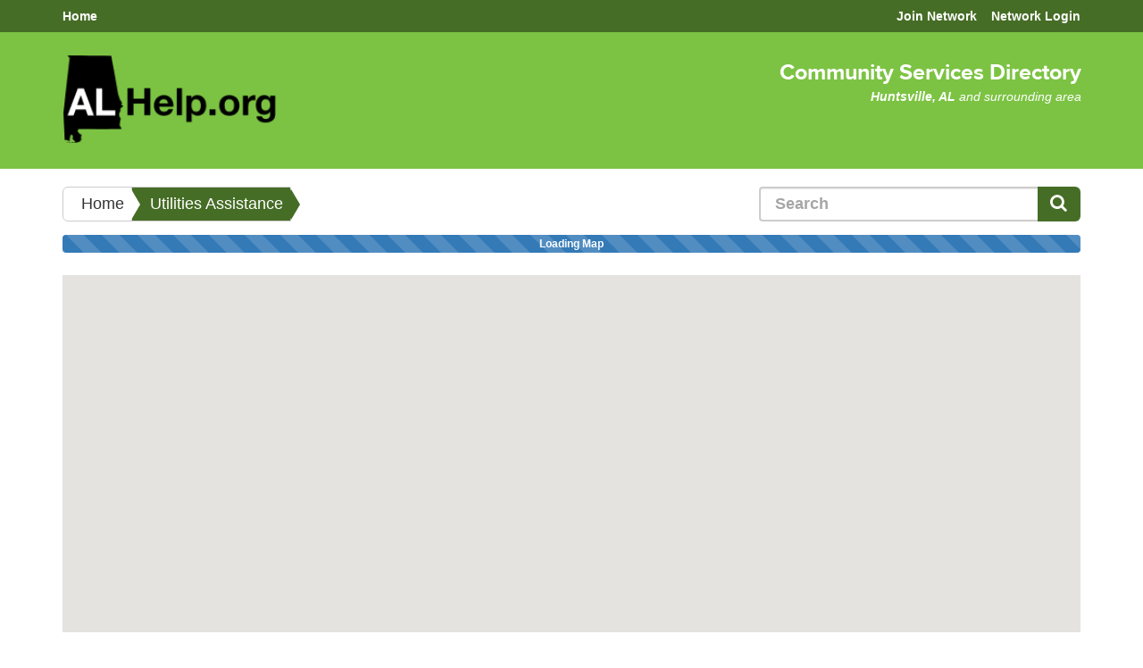

--- FILE ---
content_type: text/html; charset=utf-8
request_url: https://alhelp.org/service/list/?c=16
body_size: 60967
content:
<!DOCTYPE html>
<html lang="en">
<head>
    <meta charset="utf-8">
    <meta http-equiv="X-UA-Compatible" content="IE=edge">
    <meta name="viewport" content="width=device-width, initial-scale=1">
    <title>Utilities Assistance Services</title>


    

    <link href="/static/css/bootstrap.css" rel="stylesheet">
    <link href="/static/css/style.css?date=8.1.2017" rel="stylesheet">
    <link href="/static/css/ssi_style.css?date=4.16.2020" rel="stylesheet">
    
    
    
    
    
    
    
    
    
        <link href="/static/css/al_help_specific_styles.css" rel="stylesheet">
    
    <script src="/static/js/jquery.min.js"></script>
    <script src="/static/js/bootstrap.min.js"></script>
    <script src="/static/js/jquery.django.ajax.js"></script>
    <script src="/static/js/func.js"></script>
    
    
    <script type="text/javascript">
        $(function(){
            $('#list-services').on('hidden.bs.modal', function(){
                Util.clear_form('#request-access');
            });
        });
    </script>
</head>

<body>
<div class="wrapper">
    


    
    
    <div id="mini_header">
        <div class="container">
            <div class="row">
                <div class="col-lg-6 col-md-6 col-sm-6 col-xs-6">
                    <a href="#" onclick="Util.go('home');">Home</a>
                </div>
                <div class="col-lg-6 col-md-6 col-sm-6 col-xs-6 text-right">
                    <a href="https://huntsvilleal.charitytracker.net/request/" target="_blank">Join Network</a>&nbsp;&nbsp;&nbsp;
                    <a href="https://huntsvilleal.charitytracker.net/" target="_blank">Network Login</a>
                </div>
            </div>
        </div>
    </div>
    
    <header>
        <div class="container">
            <div class="row">
                <div class="col-lg-6 col-md-6 col-sm-12 col-xs-12">
                    
                        <div class="logo" onclick="Util.go('home');">
                            <img src="/static/images/al_help_logo.png" height="100" />
                        </div>
                    
                </div>
                <div class="col-lg-6 col-md-6 col-sm-12 col-xs-12" id="second_header_column">
                    <div class="visible-lg visible-md"><div style="height:40px"></div></div>
                    <div class="visible-xs visible-sm"><div style="height:20px"></div></div>
                    <div class="header-nav">
                        
                            <div class="site_name_container" style="position: absolute; top: 0px; right: 14px; text-align: right;">
                                <div class="site-name" onclick="Util.go('home');">
                                <h1>Community Services Directory</h1>
                                    <span class="site-title"><b>Huntsville, AL</b> and surrounding area</span>
                                </div>
                            </div>
                        


                    </div>
                </div>
            </div>
        </div>
    </header>
    <div class="content" style="position: relative;">
        

    <div id="google_map_div_1" class="google_map_desktop_large"></div>
    <div class="google_map_desktop_btn_make_small" onClick="googleMapHideLargeDesktop();">SMALLER MAP</div>

<div class="container">
    <div class="row">
        <div class="col-md-12">
            <section>
                <div class="row">
                    <div class="col-lg-6 col-md-6 col-sm-5">
                        <div class="btn-group btn-breadcrumb">
                            <a href="/" class="btn btn-default">Home</a>
                            <a href="/service/list/?c=16" class="btn btn-default current">Utilities Assistance</a>
                        </div>
                    </div>
                    <div class="col-lg-4 col-lg-offset-2 col-md-5 col-md-offset-1 col-sm-4 col-sm-offset-3 col-xs-12">
                        <div class="visible-xs" style="height:20px"></div>
                        <div class="search search-sm">
                            <form action="/service/search/" method="get">
                                <div class="input-group">
                                    <input type="search" name="q" class="form-control input-lg" placeholder="Search" style="border-right: none;"/>
                                    <span class="input-group-btn">
                                        <button class="btn btn-mazarine" type="submit"><i class="fa fa-search" style="left:0px;"></i></button>
                                    </span>
                                </div>
                            </form>
                        </div>
                    </div>
                </div>
                <div class="search-result-count">
                    <div class="progress">
                        <div class="progress-bar progress-bar-striped active" role="progressbar" aria-valuenow="100" aria-valuemin="0" aria-valuemax="100" style="width: 100%; height: 100px;">
                          <span class="">Loading Map</span>
                        </div>
                    </div>
                </div>
                
                    <div id="google_map_div_2" class="google_map_desktop_small"></div>
                    <!-- div class="google_map_desktop_btn_make_large pull-right" onClick="googleMapShowLargeDesktop();" style="top:116px;">LARGER MAP</div -->

                    <div id="google_map_div_3" class="google_map_mobile_small"></div>
                
                <div style="height:30px"></div>
                
                <div class="row hidden-sm hidden-xs">
                    <div class="col-lg-2 col-md-2"><b>Organization</b></div>
                    <div class="col-lg-3 col-md-3"><b>Service</b></div>
                    <div class="col-lg-2 col-md-2"><b>Hours</b></div>
                    <div class="col-lg-3 col-md-3"><b>Contact</b></div>
                    <div class="col-lg-2 col-md-2"><b>Section</b></div>
                </div>
                <hr style="border-width: 2px; border-color:#b4b5b5" class="hidden-sm hidden-xs">
                <div class="search-result">
                    
                    <div class="row">
                        <div class="col-lg-2 col-md-2">
                            <h3 class="organization-name">The CARE Center</h3>
                            <span class="organization-type">Non-profit</span>
                            <div style="height:10px"></div>
                        </div>
                        <div class="col-lg-3 col-md-3">
                            <b style="font-size: 20px;">Community Action</b>
                            <div style="height:10px"></div>
                            <p class="service-description">The CARE Center provides office space for Community Action at our main campus at 5414 Main Dr. in New Hope, AL, each Monday from 9 AM to 3 PM, when funds are available. 

Clients must schedule an appointment with Community Action and request to meet in New Hope. The CARE Center does not coordinate these appointments. Clients may also apply for rent and utility assistance from Community Action by applying online at: <a href="https://littliteal.azurewebsites.net/" rel="nofollow">https://littliteal.azurewebsites.net/</a>
</p>

                            
                        </div>
                        <div class="col-lg-2 col-md-2">
                            
                            <span class="working-date-other">Please call 256-723-2273  for hours of operation.</span>
                            
                        </div>
                        <div class="col-lg-3 col-md-3">
                            <ul class="list-unstyled organization-info">
                                
                                <li>
                                    <div class="inline">
                                        <i class="fa fa-map-marker fa-2x"></i>
                                        <a href="https://maps.google.com/?q=P.O. Box 51 New Hope AL 35760" target="_blank">P.O. Box 51<br> New Hope, AL 35760 </a><br>
                                        <div style="padding-left: 42px;">
                                            
                                                Madison County, AL County
                                            
                                        </div>
                                    </div>
                                </li>
                                
                                
                                <li>
                                    <div class="inline">
                                        <i class="fa fa-phone fa-2x"></i>
                                        <span>256-723-2273 </span>
                                    </div>
                                </li>
                                
                                
                                <li>
                                    <div class="inline">
                                        <i class="fa fa-fax fa-2x"></i>
                                        <span> </span>
                                    </div>
                                </li>
                                
                                
                                
                                <li>
                                    <div class="inline">
                                        <i class="fa fa-external-link-square fa-2x"></i>
                                        <a href="http://thecare-center.org/" target="_blank">Visit Website</a>
                                    </div>
                                </li>
                                
                            </ul>
                            <div style="height:20px"></div>
                        </div>
                        <div class="col-lg-2 col-md-2">
                            <div class="ssi-label">Utilities Assistance</div>
                            <div style="height:20px"></div>
                        </div>
                    </div>
                    <hr>
                    
                    <div class="row">
                        <div class="col-lg-2 col-md-2">
                            <h3 class="organization-name">Huntsville First UMC</h3>
                            <span class="organization-type">Church</span>
                            <div style="height:10px"></div>
                        </div>
                        <div class="col-lg-3 col-md-3">
                            <b style="font-size: 20px;">CUP</b>
                            <div style="height:10px"></div>
                            <p class="service-description">Churches United for People provides funding for those in our community who need a &quot;hand up&quot; with their utilities, rent, or mortgage payment during a financial crisis. Call 256-539-8720 to schedule an appointment </p>

                            
                        </div>
                        <div class="col-lg-2 col-md-2">
                            
                                
                                <div style="padding-bottom: 10px;">
                                    <span class="working-days"><b>Monday-Thursday</b></span>
									
										<time class="working-time">8:30 a.m. - 4:00 p.m.</time>
									
                                </div>
                                
                                <div style="padding-bottom: 10px;">
                                    <span class="working-days"><b>Friday </b></span>
									
										<time class="working-time">8:30 a.m. - 12:00 p.m.</time>
									
                                </div>
                                
                                <div style="padding-bottom: 10px;">
                                    <span class="working-days"><b>Sunday</b></span>
									
										<time class="working-time">8:00 a.m. - 12:00 p.m.</time>
									
                                </div>
                                
                            
                        </div>
                        <div class="col-lg-3 col-md-3">
                            <ul class="list-unstyled organization-info">
                                
                                <li>
                                    <div class="inline">
                                        <i class="fa fa-map-marker fa-2x"></i>
                                        <a href="https://maps.google.com/?q=120 Greene Street Huntsville al 35801" target="_blank">120 Greene Street<br> Huntsville, al 35801 </a><br>
                                        <div style="padding-left: 42px;">
                                            
                                                Madison County, AL County
                                            
                                        </div>
                                    </div>
                                </li>
                                
                                
                                <li>
                                    <div class="inline">
                                        <i class="fa fa-phone fa-2x"></i>
                                        <span>256-539-5738 </span>
                                    </div>
                                </li>
                                
                                
                                <li>
                                    <div class="inline">
                                        <i class="fa fa-fax fa-2x"></i>
                                        <span> </span>
                                    </div>
                                </li>
                                
                                
                                
                                <li>
                                    <div class="inline">
                                        <i class="fa fa-external-link-square fa-2x"></i>
                                        <a href="http://www.huntsvillefirst.org/" target="_blank">Visit Website</a>
                                    </div>
                                </li>
                                
                            </ul>
                            <div style="height:20px"></div>
                        </div>
                        <div class="col-lg-2 col-md-2">
                            <div class="ssi-label">Utilities Assistance</div>
                            <div style="height:20px"></div>
                        </div>
                    </div>
                    <hr>
                    
                    <div class="row">
                        <div class="col-lg-2 col-md-2">
                            <h3 class="organization-name">The CARE Center</h3>
                            <span class="organization-type">Non-profit</span>
                            <div style="height:10px"></div>
                        </div>
                        <div class="col-lg-3 col-md-3">
                            <b style="font-size: 20px;">Financial Assistance</b>
                            <div style="height:10px"></div>
                            <p class="service-description">The CARE Center provides some utility assistance dependent upon the need and availability of funds. 

The CARE Center does not provide any assistance with rent, rental deposits, or utility deposits. 

Assistance is limited to neighbors who reside within our service area of New Hope, Owens Cross Roads, Brownsboro, and Gurley. 

To request an appointment call (256) 723-2273 M-Th 9 am to 1 pm or email <a href="mailto:shanai.moore@thecare-center.org">shanai.moore@thecare-center.org</a>.

What to bring to the appointment: A current photo ID, proof of residence, proof of income, a list of all household members, and a copy of the bill. </p>

                            
                        </div>
                        <div class="col-lg-2 col-md-2">
                            
                            <span class="working-date-other">Please call 256-723-2273  for hours of operation.</span>
                            
                        </div>
                        <div class="col-lg-3 col-md-3">
                            <ul class="list-unstyled organization-info">
                                
                                <li>
                                    <div class="inline">
                                        <i class="fa fa-map-marker fa-2x"></i>
                                        <a href="https://maps.google.com/?q=P.O. Box 51 New Hope AL 35760" target="_blank">P.O. Box 51<br> New Hope, AL 35760 </a><br>
                                        <div style="padding-left: 42px;">
                                            
                                                Madison County, AL County
                                            
                                        </div>
                                    </div>
                                </li>
                                
                                
                                <li>
                                    <div class="inline">
                                        <i class="fa fa-phone fa-2x"></i>
                                        <span>256-723-2273 </span>
                                    </div>
                                </li>
                                
                                
                                <li>
                                    <div class="inline">
                                        <i class="fa fa-fax fa-2x"></i>
                                        <span> </span>
                                    </div>
                                </li>
                                
                                
                                
                                <li>
                                    <div class="inline">
                                        <i class="fa fa-external-link-square fa-2x"></i>
                                        <a href="http://thecare-center.org/" target="_blank">Visit Website</a>
                                    </div>
                                </li>
                                
                            </ul>
                            <div style="height:20px"></div>
                        </div>
                        <div class="col-lg-2 col-md-2">
                            <div class="ssi-label">Utilities Assistance</div>
                            <div style="height:20px"></div>
                        </div>
                    </div>
                    <hr>
                    
                    <div class="row">
                        <div class="col-lg-2 col-md-2">
                            <h3 class="organization-name">Catholic Center of Concern</h3>
                            <span class="organization-type">Non-profit</span>
                            <div style="height:10px"></div>
                        </div>
                        <div class="col-lg-3 col-md-3">
                            <b style="font-size: 20px;">Utilities Assistance</b>
                            <div style="height:10px"></div>
                            <p class="service-description">Our office provides utility assistance for families in nine of North Alabama County that includes Colbert, Franklin, Jackson, Lauderdale, Lawrence, Limestone, Madison, Marshall and Morgan. No walk-ins are accepted. Applications are taken telephonic Monday - Wednesday, 9 am till 11 am &amp; 1 pm till 3 pm, when funds are available. Our phone number is 256-963-9355. Please listen to the message and follow the prompt. This is not an immediate process and normally takes up to five days after submitting your application. All applications are reviewed by a finance committee. </p>

                            
                        </div>
                        <div class="col-lg-2 col-md-2">
                            
                                
                                <div style="padding-bottom: 10px;">
                                    <span class="working-days"><b>Monday through Friday</b></span>
									
										<time class="working-time">8:00 a.m. - 3:00 p.m.</time>
									
                                </div>
                                
                            
                        </div>
                        <div class="col-lg-3 col-md-3">
                            <ul class="list-unstyled organization-info">
                                
                                <li>
                                    <div class="inline">
                                        <i class="fa fa-map-marker fa-2x"></i>
                                        <a href="https://maps.google.com/?q=1010 Church Street Huntsville Al 35801" target="_blank">1010 Church Street<br> Huntsville, Al 35801 </a><br>
                                        <div style="padding-left: 42px;">
                                            
                                                Madison County, AL County
                                            
                                        </div>
                                    </div>
                                </li>
                                
                                
                                <li>
                                    <div class="inline">
                                        <i class="fa fa-phone fa-2x"></i>
                                        <span>256-963-9355 102</span>
                                    </div>
                                </li>
                                
                                
                                <li>
                                    <div class="inline">
                                        <i class="fa fa-fax fa-2x"></i>
                                        <span>256-489-3484 </span>
                                    </div>
                                </li>
                                
                                
                                
                                <li>
                                    <div class="inline">
                                        <i class="fa fa-external-link-square fa-2x"></i>
                                        <a href="http://www.catholiccenterofconcernhsv.org/" target="_blank">Visit Website</a>
                                    </div>
                                </li>
                                
                            </ul>
                            <div style="height:20px"></div>
                        </div>
                        <div class="col-lg-2 col-md-2">
                            <div class="ssi-label">Utilities Assistance</div>
                            <div style="height:20px"></div>
                        </div>
                    </div>
                    <hr>
                    
                    <div class="row">
                        <div class="col-lg-2 col-md-2">
                            <h3 class="organization-name">Freedom Pathways Independent Housing LLC</h3>
                            <span class="organization-type">Non-profit</span>
                            <div style="height:10px"></div>
                        </div>
                        <div class="col-lg-3 col-md-3">
                            <b style="font-size: 20px;">Utilities Included</b>
                            <div style="height:10px"></div>
                            <p class="service-description">All housing costs include utilities, internet, and basic household supplies, allowing residents to better budget and focus on their personal goals without the added stress of unexpected expenses.</p>

                            
                        </div>
                        <div class="col-lg-2 col-md-2">
                            
                                
                                <div style="padding-bottom: 10px;">
                                    <span class="working-days"><b>M-F</b></span>
									
										<time class="working-time">8:00 a.m. - 6:00 p.m.</time>
									
                                </div>
                                
                            
                        </div>
                        <div class="col-lg-3 col-md-3">
                            <ul class="list-unstyled organization-info">
                                
                                <li>
                                    <div class="inline">
                                        <i class="fa fa-map-marker fa-2x"></i>
                                        <a href="https://maps.google.com/?q=N/A Huntsville AL 35758" target="_blank">N/A<br> Huntsville, AL 35758 </a><br>
                                        <div style="padding-left: 42px;">
                                            
                                                Madison County, AL County
                                            
                                        </div>
                                    </div>
                                </li>
                                
                                
                                <li>
                                    <div class="inline">
                                        <i class="fa fa-phone fa-2x"></i>
                                        <span>256-763-1794 </span>
                                    </div>
                                </li>
                                
                                
                                <li>
                                    <div class="inline">
                                        <i class="fa fa-fax fa-2x"></i>
                                        <span> </span>
                                    </div>
                                </li>
                                
                                
                                
                                <li>
                                    <div class="inline">
                                        <i class="fa fa-external-link-square fa-2x"></i>
                                        <a href="https://sites.google.com/view/freedompathways/home" target="_blank">Visit Website</a>
                                    </div>
                                </li>
                                
                            </ul>
                            <div style="height:20px"></div>
                        </div>
                        <div class="col-lg-2 col-md-2">
                            <div class="ssi-label">Utilities Assistance</div>
                            <div style="height:20px"></div>
                        </div>
                    </div>
                    <hr>
                    
                    <div class="row">
                        <div class="col-lg-2 col-md-2">
                            <h3 class="organization-name">Still Serving Veterans</h3>
                            <span class="organization-type">Non-profit</span>
                            <div style="height:10px"></div>
                        </div>
                        <div class="col-lg-3 col-md-3">
                            <b style="font-size: 20px;">Utility Assistance</b>
                            <div style="height:10px"></div>
                            <p class="service-description">We provide veterans assistance with utilities. Pending available funds. Proof of honorable military service required (DD214). Call 256-883-7035 for an appointment.</p>

                            
                        </div>
                        <div class="col-lg-2 col-md-2">
                            
                            <span class="working-date-other">Please call 256-883-7035  for hours of operation.</span>
                            
                        </div>
                        <div class="col-lg-3 col-md-3">
                            <ul class="list-unstyled organization-info">
                                
                                <li>
                                    <div class="inline">
                                        <i class="fa fa-map-marker fa-2x"></i>
                                        <a href="https://maps.google.com/?q=626 Clinton Ave W., 2nd FL Huntsville AL 35801" target="_blank">626 Clinton Ave W., 2nd FL<br> Huntsville, AL 35801 </a><br>
                                        <div style="padding-left: 42px;">
                                            
                                                Madison County, AL County
                                            
                                        </div>
                                    </div>
                                </li>
                                
                                
                                <li>
                                    <div class="inline">
                                        <i class="fa fa-phone fa-2x"></i>
                                        <span>256-883-7035 </span>
                                    </div>
                                </li>
                                
                                
                                <li>
                                    <div class="inline">
                                        <i class="fa fa-fax fa-2x"></i>
                                        <span>256-883-7166 </span>
                                    </div>
                                </li>
                                
                                
                                
                                <li>
                                    <div class="inline">
                                        <i class="fa fa-external-link-square fa-2x"></i>
                                        <a href="http://ssv.org/" target="_blank">Visit Website</a>
                                    </div>
                                </li>
                                
                            </ul>
                            <div style="height:20px"></div>
                        </div>
                        <div class="col-lg-2 col-md-2">
                            <div class="ssi-label">Utilities Assistance</div>
                            <div style="height:20px"></div>
                        </div>
                    </div>
                    <hr>
                    
                    <div class="row">
                        <div class="col-lg-2 col-md-2">
                            <h3 class="organization-name">The Salvation Army - Huntsville, AL</h3>
                            <span class="organization-type">Non-profit</span>
                            <div style="height:10px"></div>
                        </div>
                        <div class="col-lg-3 col-md-3">
                            <b style="font-size: 20px;">Utility Assistance</b>
                            <div style="height:10px"></div>
                            <p class="service-description">**Subject to funding availability**

Utility assistance (when available) is approved through the Corps Office at 2114 Oakwood Ave. Appointments are required; please call 256-536-5576 for information. </p>

                            
                        </div>
                        <div class="col-lg-2 col-md-2">
                            
                                
                                <div style="padding-bottom: 10px;">
                                    <span class="working-days"><b>Mon-Fri</b></span>
									
										<time class="working-time">8:30 a.m. - 4:00 p.m.</time>
									
                                </div>
                                
                                <div style="padding-bottom: 10px;">
                                    <span class="working-days"><b>Shelter Check-In</b></span>
									
										<time class="working-time">6:15 p.m. - 7:30 p.m.</time>
									
                                </div>
                                
                            
                        </div>
                        <div class="col-lg-3 col-md-3">
                            <ul class="list-unstyled organization-info">
                                
                                <li>
                                    <div class="inline">
                                        <i class="fa fa-map-marker fa-2x"></i>
                                        <a href="https://maps.google.com/?q=2114 Oakwood Ave Huntsville AL 35810" target="_blank">2114 Oakwood Ave<br> Huntsville, AL 35810 </a><br>
                                        <div style="padding-left: 42px;">
                                            
                                                Madison County, AL County
                                            
                                        </div>
                                    </div>
                                </li>
                                
                                
                                <li>
                                    <div class="inline">
                                        <i class="fa fa-phone fa-2x"></i>
                                        <span>256-536-5576 </span>
                                    </div>
                                </li>
                                
                                
                                <li>
                                    <div class="inline">
                                        <i class="fa fa-fax fa-2x"></i>
                                        <span>256-536-5769 </span>
                                    </div>
                                </li>
                                
                                
                                
                                <li>
                                    <div class="inline">
                                        <i class="fa fa-external-link-square fa-2x"></i>
                                        <a href="http://www.uss.salvationarmy.org/uss/www_uss_huntsville.nsf" target="_blank">Visit Website</a>
                                    </div>
                                </li>
                                
                            </ul>
                            <div style="height:20px"></div>
                        </div>
                        <div class="col-lg-2 col-md-2">
                            <div class="ssi-label">Utilities Assistance</div>
                            <div style="height:20px"></div>
                        </div>
                    </div>
                    <hr>
                    
                    <div class="row">
                        <div class="col-lg-2 col-md-2">
                            <h3 class="organization-name">First Seventh-day Adventist Church</h3>
                            <span class="organization-type">Church</span>
                            <div style="height:10px"></div>
                        </div>
                        <div class="col-lg-3 col-md-3">
                            <b style="font-size: 20px;">Utility Bill Assistance</b>
                            <div style="height:10px"></div>
                            <p class="service-description">We help families with utility bills.  A valid form of ID is required.</p>

                            
                        </div>
                        <div class="col-lg-2 col-md-2">
                            
                            <span class="working-date-other">Please call 256-852-8360  for hours of operation.</span>
                            
                        </div>
                        <div class="col-lg-3 col-md-3">
                            <ul class="list-unstyled organization-info">
                                
                                <li>
                                    <div class="inline">
                                        <i class="fa fa-map-marker fa-2x"></i>
                                        <a href="https://maps.google.com/?q=1303 Evangel Drive Northwest Huntsville Al 35816" target="_blank">1303 Evangel Drive Northwest<br> Huntsville, Al 35816 </a><br>
                                        <div style="padding-left: 42px;">
                                            
                                                None County
                                            
                                        </div>
                                    </div>
                                </li>
                                
                                
                                <li>
                                    <div class="inline">
                                        <i class="fa fa-phone fa-2x"></i>
                                        <span>256-852-8360 </span>
                                    </div>
                                </li>
                                
                                
                                <li>
                                    <div class="inline">
                                        <i class="fa fa-fax fa-2x"></i>
                                        <span> </span>
                                    </div>
                                </li>
                                
                                
                                
                                <li>
                                    <div class="inline">
                                        <i class="fa fa-external-link-square fa-2x"></i>
                                        <a href="http://firstsdachurch.com/" target="_blank">Visit Website</a>
                                    </div>
                                </li>
                                
                            </ul>
                            <div style="height:20px"></div>
                        </div>
                        <div class="col-lg-2 col-md-2">
                            <div class="ssi-label">Utilities Assistance</div>
                            <div style="height:20px"></div>
                        </div>
                    </div>
                    <hr>
                    
                    <div class="row">
                        <div class="col-lg-2 col-md-2">
                            <h3 class="organization-name">North Alabama Coalition for the Homeless</h3>
                            <span class="organization-type">Non-profit</span>
                            <div style="height:10px"></div>
                        </div>
                        <div class="col-lg-3 col-md-3">
                            <b style="font-size: 20px;">Utility Deposit Assistance</b>
                            <div style="height:10px"></div>
                            <p class="service-description">Clients participating in the RISE Case Management program may be eligible for utility deposit assistance.</p>

                            
                        </div>
                        <div class="col-lg-2 col-md-2">
                            
                                
                                <div style="padding-bottom: 10px;">
                                    <span class="working-days"><b>Walk-in at DRM Mon &amp; Wed</b></span>
									
										<time class="working-time">10:00 a.m. - 4:00 p.m.</time>
									
                                </div>
                                
                                <div style="padding-bottom: 10px;">
                                    <span class="working-days"><b>Walk-in at DRM Fri</b></span>
									
										<time class="working-time">9:00 a.m. - 12:00 p.m.</time>
									
                                </div>
                                
                            
                        </div>
                        <div class="col-lg-3 col-md-3">
                            <ul class="list-unstyled organization-info">
                                
                                <li>
                                    <div class="inline">
                                        <i class="fa fa-map-marker fa-2x"></i>
                                        <a href="https://maps.google.com/?q=1400 evangel drive (at Downtown Rescue Mission) Huntsville AL 35816" target="_blank">1400 evangel drive (at Downtown Rescue Mission)<br> Huntsville, AL 35816 </a><br>
                                        <div style="padding-left: 42px;">
                                            
                                                Madison County, AL County
                                            
                                        </div>
                                    </div>
                                </li>
                                
                                
                                <li>
                                    <div class="inline">
                                        <i class="fa fa-phone fa-2x"></i>
                                        <span>256-261-3025 </span>
                                    </div>
                                </li>
                                
                                
                                <li>
                                    <div class="inline">
                                        <i class="fa fa-fax fa-2x"></i>
                                        <span> </span>
                                    </div>
                                </li>
                                
                                
                                
                                <li>
                                    <div class="inline">
                                        <i class="fa fa-external-link-square fa-2x"></i>
                                        <a href="http://www.nachcares.org/" target="_blank">Visit Website</a>
                                    </div>
                                </li>
                                
                            </ul>
                            <div style="height:20px"></div>
                        </div>
                        <div class="col-lg-2 col-md-2">
                            <div class="ssi-label">Utilities Assistance</div>
                            <div style="height:20px"></div>
                        </div>
                    </div>
                    <hr>
                    
                </div>
            </section>
        </div>
    </div>
</div>

<script type="text/javascript" src="https://maps.googleapis.com/maps/api/js?key=AIzaSyBm0Hn3Fl3fbilST9VxWhauN8BBV_peyRY&libraries=places,geometry"></script>
<script type="text/javascript">
var addresses = [
    
        
        'P.O. Box 51 New Hope AL 35760',
        
    
        
        '120 Greene Street Huntsville al 35801',
        
    
        
        'P.O. Box 51 New Hope AL 35760',
        
    
        
        '1010 Church Street Huntsville Al 35801',
        
    
        
        'N/A Huntsville AL 35758',
        
    
        
        '626 Clinton Ave W., 2nd FL Huntsville AL 35801',
        
    
        
        '2114 Oakwood Ave Huntsville AL 35810',
        
    
        
        '1303 Evangel Drive Northwest Huntsville Al 35816',
        
    
        
        '1400 evangel drive (at Downtown Rescue Mission) Huntsville AL 35816',
        
    
    ];
// Info Window Content
var infoWindowContent = [
    
        
        '<div class="info_content"><h4 style="margin:0px;">The CARE Center</h4><p>P.O. Box 51<br> New Hope, AL 35760</p><h4 style="margin-bottom:0px;">Community Action</h4><p>The CARE Center provides office space for Community Action at our main campus at 5414 Main Dr. in New Hope, AL, each Monday from 9 AM to 3 PM, when funds are available. \u000D\u000A\u000D\u000AClients must schedule an appointment with Community Action and request to meet in New Hope. The CARE Center does not coordinate these appointments. Clients may also apply for rent and utility assistance from Community Action by applying online at: https://littliteal.azurewebsites.net/\u000D\u000A</p><p><span class="working-date-other">Please call 256-723-2273  for hours of operation.</span></p></div>',
        
    
        
        '<div class="info_content"><h4 style="margin:0px;">Huntsville First UMC</h4><p>120 Greene Street<br> Huntsville, al 35801</p><h4 style="margin-bottom:0px;">CUP</h4><p>Churches United for People provides funding for those in our community who need a \u0022hand up\u0022 with their utilities, rent, or mortgage payment during a financial crisis. Call 256\u002D539\u002D8720 to schedule an appointment </p><p><div style="padding-bottom: 10px;"><span class="working-days"><b>Monday-Thursday</b></span><div class="working-time">8:30 a.m. - 4:00 p.m.</div></div><div style="padding-bottom: 10px;"><span class="working-days"><b>Friday </b></span><div class="working-time">8:30 a.m. - 12:00 p.m.</div></div><div style="padding-bottom: 10px;"><span class="working-days"><b>Sunday</b></span><div class="working-time">8:00 a.m. - 12:00 p.m.</div></div></p></div>',
        
    
        
        '<div class="info_content"><h4 style="margin:0px;">The CARE Center</h4><p>P.O. Box 51<br> New Hope, AL 35760</p><h4 style="margin-bottom:0px;">Financial Assistance</h4><p>The CARE Center provides some utility assistance dependent upon the need and availability of funds. \u000D\u000A\u000D\u000AThe CARE Center does not provide any assistance with rent, rental deposits, or utility deposits. \u000D\u000A\u000D\u000AAssistance is limited to neighbors who reside within our service area of New Hope, Owens Cross Roads, Brownsboro, and Gurley. \u000D\u000A\u000D\u000ATo request an appointment call (256) 723\u002D2273 M\u002DTh 9 am to 1 pm or email shanai.moore@thecare\u002Dcenter.org.\u000D\u000A\u000D\u000AWhat to bring to the appointment: A current photo ID, proof of residence, proof of income, a list of all household members, and a copy of the bill. </p><p><span class="working-date-other">Please call 256-723-2273  for hours of operation.</span></p></div>',
        
    
        
        '<div class="info_content"><h4 style="margin:0px;">Catholic Center of Concern</h4><p>1010 Church Street<br> Huntsville, Al 35801</p><h4 style="margin-bottom:0px;">Utilities Assistance</h4><p>Our office provides utility assistance for families in nine of North Alabama County that includes Colbert, Franklin, Jackson, Lauderdale, Lawrence, Limestone, Madison, Marshall and Morgan. No walk\u002Dins are accepted. Applications are taken telephonic Monday \u002D Wednesday, 9 am till 11 am \u0026 1 pm till 3 pm, when funds are available. Our phone number is 256\u002D963\u002D9355. Please listen to the message and follow the prompt. This is not an immediate process and normally takes up to five days after submitting your application. All applications are reviewed by a finance committee. </p><p><div style="padding-bottom: 10px;"><span class="working-days"><b>Monday through Friday</b></span><div class="working-time">8:00 a.m. - 3:00 p.m.</div></div></p></div>',
        
    
        
        '<div class="info_content"><h4 style="margin:0px;">Freedom Pathways Independent Housing LLC</h4><p>N/A<br> Huntsville, AL 35758</p><h4 style="margin-bottom:0px;">Utilities Included</h4><p>All housing costs include utilities, internet, and basic household supplies, allowing residents to better budget and focus on their personal goals without the added stress of unexpected expenses.</p><p><div style="padding-bottom: 10px;"><span class="working-days"><b>M-F</b></span><div class="working-time">8:00 a.m. - 6:00 p.m.</div></div></p></div>',
        
    
        
        '<div class="info_content"><h4 style="margin:0px;">Still Serving Veterans</h4><p>626 Clinton Ave W., 2nd FL<br> Huntsville, AL 35801</p><h4 style="margin-bottom:0px;">Utility Assistance</h4><p>We provide veterans assistance with utilities. Pending available funds. Proof of honorable military service required (DD214). Call 256\u002D883\u002D7035 for an appointment.</p><p><span class="working-date-other">Please call 256-883-7035  for hours of operation.</span></p></div>',
        
    
        
        '<div class="info_content"><h4 style="margin:0px;">The Salvation Army - Huntsville, AL</h4><p>2114 Oakwood Ave<br> Huntsville, AL 35810</p><h4 style="margin-bottom:0px;">Utility Assistance</h4><p>**Subject to funding availability**\u000D\u000A\u000D\u000AUtility assistance (when available) is approved through the Corps Office at 2114 Oakwood Ave. Appointments are required\u003B please call 256\u002D536\u002D5576 for information. </p><p><div style="padding-bottom: 10px;"><span class="working-days"><b>Mon-Fri</b></span><div class="working-time">8:30 a.m. - 4:00 p.m.</div></div><div style="padding-bottom: 10px;"><span class="working-days"><b>Shelter Check-In</b></span><div class="working-time">6:15 p.m. - 7:30 p.m.</div></div></p></div>',
        
    
        
        '<div class="info_content"><h4 style="margin:0px;">First Seventh-day Adventist Church</h4><p>1303 Evangel Drive Northwest<br> Huntsville, Al 35816</p><h4 style="margin-bottom:0px;">Utility Bill Assistance</h4><p>We help families with utility bills.  A valid form of ID is required.</p><p><span class="working-date-other">Please call 256-852-8360  for hours of operation.</span></p></div>',
        
    
        
        '<div class="info_content"><h4 style="margin:0px;">North Alabama Coalition for the Homeless</h4><p>1400 evangel drive (at Downtown Rescue Mission)<br> Huntsville, AL 35816</p><h4 style="margin-bottom:0px;">Utility Deposit Assistance</h4><p>Clients participating in the RISE Case Management program may be eligible for utility deposit assistance.</p><p><div style="padding-bottom: 10px;"><span class="working-days"><b>Walk-in at DRM Mon &amp; Wed</b></span><div class="working-time">10:00 a.m. - 4:00 p.m.</div></div><div style="padding-bottom: 10px;"><span class="working-days"><b>Walk-in at DRM Fri</b></span><div class="working-time">9:00 a.m. - 12:00 p.m.</div></div></p></div>',
        
    
    ];

var mapName;
var nextAddress = 0;
var locations = addresses;
var delay;
var geocoder = new google.maps.Geocoder();
var markerWidth = 450;
if ($(window).width() <= 768) {markerWidth = 300;}
var infowindow = new google.maps.InfoWindow({maxWidth:markerWidth});
var latlng = new google.maps.LatLng(39.8097343, -98.5556199);
var mapOptions = {
  zoom: 5,
  center: latlng,
  mapTypeId: google.maps.MapTypeId.ROADMAP
}
var map;
var bounds = new google.maps.LatLngBounds();
var addressCoordinates = [];

function geocodeAddress(address,next) {
  var iwContent = infoWindowContent[nextAddress];
  geocoder.geocode({address:address, componentRestrictions:{country:'US'}}, function (results,status)
    {
       if (status == google.maps.GeocoderStatus.OK) {
        var p = results[0].geometry.location;
        var lat=p.lat();
        var lng=p.lng();
        addressCoordinates.push(p);
        createMarker(lat,lng, iwContent);
        nextAddress++;
      }
      else {
         if (status == google.maps.GeocoderStatus.OVER_QUERY_LIMIT) {
          delay++;
        } else {
          console.log(status);
        }
      }
      next();
    }
  );
}

function createMarker(lat,lng,iwContent) {
  var contentString = iwContent;
  var marker = new google.maps.Marker({
    position: new google.maps.LatLng(lat,lng),
    map: map,
  });

 google.maps.event.addListener(marker, 'click', function() {
    infowindow.setContent(contentString);
    infowindow.open(map,marker);
  });
  updateBounds(marker)
  updateLoadingProgress(nextAddress / addressCoordinates.length)
}

function updateBounds(marker) {
  var updateBounds = bounds.extend(marker.position);
  bounds = updateBounds;
}

function updateLoadingProgress(percentage_factor) {
  var percent = percentage_factor * 100;
  if (percent === 100 || locations.length === 0) {
    //document.getElementById('progress_text').innerHTML = 'Showing ';
    //document.getElementById('progress_percent_loaded').innerHTML = '';
    $('.progress').hide();
  } else {
    //document.getElementById('progress_percent_loaded').innerHTML = ' ' + parseInt(percent) + '%';
  }
}

function theNext() {
  if(addressCoordinates.length === locations.length) {
    addressCoordinates.forEach(function(address,index) {
      var lat=address.lat();
      var lng=address.lng();
      createMarker(lat,lng,infoWindowContent[index])
    })
    map.fitBounds(bounds);
  } else if (nextAddress < locations.length) {
    setTimeout('geocodeAddress("'+locations[nextAddress]+'",theNext)', delay);
  }
}

$( document ).ready(function() {
      console.log($(window).width())
      if ($(window).width() <= 768) {
          $(".google_map_desktop_large").hide();
          $(".google_map_desktop_btn_make_small").hide();
          $(".google_map_desktop_small").hide();
          $(".google_map_desktop_btn_make_large").hide();
          $(".google_map_mobile_small").show();
          initialize(3);
      } else {
          initialize(2);
      }
});

function initialize(mapName) {
  mapName = mapName;
  delay = 100;
  map = new google.maps.Map(document.getElementById("google_map_div_" + mapName), mapOptions);
  theNext();
}

function googleMapShowLargeDesktop () {
    var viewportWidth = $(window).width();
    var viewportHeight = $(window).height();
    var calc_height = viewportHeight - 268;
    $(".google_map_desktop_large").show();
    $(".google_map_desktop_btn_make_small").show()
    $(".google_map_desktop_large").height(calc_height);
    $(".google_map_desktop_small").hide()
    $(".google_map_desktop_btn_make_large").hide();
    initialize(1);
}

function googleMapHideLargeDesktop () {
    $(".google_map_desktop_large").hide();
    $(".google_map_desktop_btn_make_small").hide()
    $(".google_map_desktop_small").show()
    $(".google_map_desktop_btn_make_large").show();
    initialize(2);
}
</script>


        
    </div>
    <div style="height:40px"></div>
    
    <footer>
        <div class="container">
            <div class="row">
                <div class="col-lg-3 col-md-3 col-sm-4 col-xs-12">
                    <div class="footer_logo">
                        <a href="https://www.elmhsv.org/" target="_blank"><img style="height: 60px;" src="/static/images/elm_foundation_logo.png"/></a>
                    </div>
                </div>
                <div class="col-lg-3 col-md-3 col-sm-4 col-xs-12">
                    <div class="footer_logo">
                        <a href="#" target="_blank"><img style="height: 45px; padding-top: 10px;" src="/static/images/mazda_toyota.png"/></a>
                    </div>
                </div>
                <div class="col-lg-3 col-md-3 col-sm-4 col-xs-12" style="text-align: center;">
                    

                </div>
                <div class="col-lg-3 col-md-3 col-sm-12 col-xs-12 text-right">
                    <div id="google_translate_element"></div><script type="text/javascript">
                    function googleTranslateElementInit() {
                      new google.translate.TranslateElement({pageLanguage: 'en', includedLanguages: 'da,de,en,es,fr,hi,id,it,ja,ko,la,nl,th,tr,vi,zh-CN,zh-TW', layout: google.translate.TranslateElement.InlineLayout.SIMPLE}, 'google_translate_element');
                    }
                    </script><script type="text/javascript" src="//translate.google.com/translate_a/element.js?cb=googleTranslateElementInit"></script>
                </div>
            </div>
        </div>
    </footer>
    

    

    <div class="container">
      <!-- Modal -->
      <div class="modal fade" id="myModal" role="dialog">
        <div class="modal-dialog modal-sm">
          <div class="modal-content">
            <div class="modal-header" style="text-align: center;">
              <h4 class="modal-title">Choose your county</h4>
            </div>
            <div class="modal-body">
              
            </div>
          </div>
        </div>
      </div>
    </div>

    
    <div class="modal fade" id="list-services" tabindex="-1" role="dialog" aria-labelledby="list-services" aria-hidden="true">
        <div class="modal-dialog modal-sm">
            <div class="modal-content">
                <div class="modal-header">
                    <button type="button" class="close" data-dismiss="modal" aria-label="Close"><span aria-hidden="true">&times;</span></button>
                    <h3 class="modal-title">List your services</h3>
                </div>
                <div class="modal-body" id="request-access">
                    <div class="row">
                        <div class="col-lg-12">
                            <div class="alert" style="display: none;"></div>
                            <p>To protect against spam and improper use of the directory, all agencies must be approved before they can post the services they offer in the area.</p>
                            <p>Simply fill out the short form below and request access. Your request will be reviewed and approved or denied quickly.</p>
                            <div class="form-group">
                                <input type="text" class="form-control input-lg" name="first_name" placeholder="First Name"/>
                            </div>
                            <div class="form-group">
                                <input type="text" class="form-control input-lg" name="last_name" placeholder="Last Name"/>
                            </div>
                            <div class="form-group">
                                <input type="text" class="form-control input-lg" name="organization" placeholder="Organization"/>
                            </div>
                            <div class="form-group">
                                <input type="email" class="form-control input-lg" name="email" placeholder="E-Mail Address"/>
                            </div>
                            <div class="form-group">
                                <input type="text" class="form-control input-lg" name="phone_number" placeholder="Phone Number"/>
                            </div>
                            <div class="form-group">
                                <input type="text" class="form-control input-lg" name="username" placeholder="Username (e.g. helpinghands)"/>
                            </div>
                            <div class="form-group">
                                <input type="password" class="form-control input-lg" name="password" placeholder="Password"/>
                            </div>
                            <div class="form-group">
                                <input type="password" class="form-control input-lg" name="confirm_password" placeholder="Confirm Password"/>
                            </div>
                        </div>
                    </div>
                </div>
                <div class="modal-footer">
                    <button id="btn_request_access" type="button" class="btn btn-primary" onclick="return Agency.request_access('#request-access', this);">Request Access</button>
                    <button id="btn_cancel_request_access" type="button" class="btn btn-danger" data-dismiss="modal">Cancel</button>
                </div>
            </div>
        </div>
    </div>
    
</div>

<div id="translation_footer">
    <div class="container">
        <div style="height:7px"></div>
        <div id="google_translate_element"></div><script type="text/javascript">
        function googleTranslateElementInit() {
          new google.translate.TranslateElement({pageLanguage: 'en', includedLanguages: 'da,de,en,es,fr,hi,id,it,ja,ko,la,nl,th,tr,vi,zh-CN,zh-TW', layout: google.translate.TranslateElement.InlineLayout.SIMPLE}, 'google_translate_element');
        }
        </script><script type="text/javascript" src="//translate.google.com/translate_a/element.js?cb=googleTranslateElementInit"></script>

    </div>
</div>












    <!-- Global site tag (gtag.js) - Google Analytics -->
    <script async src="https://www.googletagmanager.com/gtag/js?id=G-XL51731WVG"></script>
    <script>
    window.dataLayer = window.dataLayer || [];
    function gtag(){dataLayer.push(arguments);}
    gtag('js', new Date());
    gtag('config', 'G-XL51731WVG');
    </script>    


</body>

</html>


--- FILE ---
content_type: text/css
request_url: https://alhelp.org/static/css/style.css?date=8.1.2017
body_size: 10144
content:
@import "../css/font-awesome.min.css";
@font-face {
  font-family: "ProximaNovaRegular";
  src: url("../fonts/ProximaNovaRegular.eot");
  src: url("../fonts/ProximaNovaRegular.eot?#iefix") format("embedded-opentype"), url("../fonts/ProximaNovaRegular.woff") format("woff"), url("../fonts/ProximaNovaRegular.ttf") format("truetype");
  font-style: normal;
  font-weight: normal;
}
@font-face {
  font-family: "ProximaNovaBold";
  src: url("../fonts/ProximaNovaBold.eot");
  src: url("../fonts/ProximaNovaBold.eot?#iefix") format("embedded-opentype"), url("../fonts/ProximaNovaBold.woff") format("woff"), url("../fonts/ProximaNovaBold.ttf") format("truetype");
  font-style: normal;
  font-weight: normal;
}
body {
  min-height: 100%;
  position: relative;
}
a {
  color: #636363;
}
h1,
h2,
h3,
h4,
h5,
h6 {
  font-weight: bold;
  color: #666;
  font-family: "ProximaNovaBold";
}
.modal-body {
  color: #888;
}
p {
  font-family: 'ProximaNovaRegular';
}
textarea.form-control {
  resize: vertical;
}
#services textarea {
  resize: none;
}
.content {
  color: #878787;
}
.bordered,
.dashed {
  border-radius: 15px;
  border: 4px #D0D0D0;
  padding: 25px 20px;
}
.bordered {
  border-style: solid;
}
.dashed {
  border-style: dashed;
}
.login-form {
  margin: 100px 0;
}
.login-form .logo {
  color: #8F8F8F;
}
.login-form .site-name {
  margin-bottom: 5px;
  color: #434343;
}
.login-form .current-directory {
  margin-top: 0;
  color: #434343;
}
.btn-breadcrumb .btn {
  font-weight: normal;
  border: 1px solid #CCC;
}
.btn-breadcrumb .btn:after {
  content: " ";
  display: block;
  width: 0;
  height: 0;
  border-top: 17px solid transparent;
  border-bottom: 17px solid transparent;
  border-left: 10px solid white;
  position: absolute;
  top: 50%;
  margin-top: -17px;
  left: 100%;
  z-index: 3;
}
.btn-breadcrumb .btn:before {
  content: " ";
  display: block;
  width: 0;
  height: 0;
  border-top: 17px solid transparent;
  border-bottom: 17px solid transparent;
  border-left: 10px solid #adadad;
  position: absolute;
  top: 50%;
  margin-top: -17px;
  margin-left: 1px;
  left: 100%;
  z-index: 3;
}
.btn-breadcrumb .btn {
  padding: 6px 8px 6px 20px;
}
.btn-breadcrumb .btn.btn-default:after {
  border-left: 10px solid #fff;
}
.btn-breadcrumb .btn.btn-default:before {
  border-left: 10px solid #ccc;
}
.btn-breadcrumb .btn.btn-default:hover:after {
  border-left: 10px solid #ebebeb;
}
.btn-breadcrumb .btn.btn-default:hover:before {
  border-left: 10px solid #adadad;
}
.btn-breadcrumb .btn:last-child {
  border-radius: 0 2px 1px 0;
}
.btn-breadcrumb .current {
  background-color: #1493E4;
  color: #fff;
}
.btn-breadcrumb .current:after {
  border-left-color: #1493E4 !important;
}
.btn-breadcrumb > * > div {
  white-space: nowrap;
  overflow: hidden;
  text-overflow: ellipsis;
}
header {
  background: #CAE4FF;
  padding: 25px 0;
  border-bottom: 3px solid #8798AA;
}
header .logo {
  float: left;
  margin-right: 15px;
  color: #8F8F8F;
}
header .logo i {
  color: #727F8F;
}
header .site-name {
  float: left;
  cursor: pointer !important;
}
header .site-name h1 {
  margin: 7px 0 3px;
  color: #444;
  font-size: 25px;
}
header .site-name span {
  font-style: italic;
}
header .site-title {
  color: #848484;
}
.inline {
  display: inline-block;
}
.content {
  margin-top: 20px;
}
section h1 {
  color: #BBB;
  margin-bottom: 15px;
}
.btn i {
  font-size: 20px;
  margin-right: 5px;
  vertical-align: middle;
}
.btn + .btn {
  margin-left: 10px;
}
.btn.btn-extra {
  width: 100%;
  white-space: normal;
  padding: 0 25px;
  text-align: left;
  display: table;
  min-height: 80px;
}
.btn.btn-extra span {
  display: table-cell;
  vertical-align: middle;
}
.btn-mazarine {
  background-color: #33475F;
  color: #fff;
}
.btn-mazarine:hover,
.btn-mazarine:focus {
  color: #fff;
  border-color: transparent;
}
.services-block {
  height: 308px;
}
.services-block .title {
  margin: 0;
  word-break: normal;
  font-family: "ProximaNovaRegular";
}
.services-block .tags {
  margin: 15px 0;
}
.services-block .description {
  font-style: italic;
}
.add-service {
  display: block;
}
.add-service .fa {
  display: block;
  font-size: 12em;
  color: #B0ECB6;
  text-align: center;
  margin-bottom: 25px;
}
.add-service span {
  font-size: 20px;
  font-weight: bold;
}
.add-service a:hover,
.add-service a:active,
.add-service a:focus {
  color: #636363;
  text-decoration: none;
}
.organization-name {
  margin: 0;
  line-height: 1.2;
}
.organization-type {
  font-style: italic;
}
.agency-block .agency-times b {
  display: block;
}
.organization-info {
  margin: 0;
}
.organization-info li {
  margin-bottom: 15px;
}
.organization-info li i {
  margin-right: 8px;
  color: #D2D2D2;
  vertical-align: middle;
}
.organization-info li a {
  color: #2195E0;
  text-decoration: underline;
  display: inline-block;
  vertical-align: middle;
  line-height: 1.3;
}
.organization-info li:after {
  content: ' ';
  display: table;
  clear: both;
}
.organization-info li:last-child {
  margin-bottom: 0;
}
.form-header {
  margin-bottom: 20px;
}
.form-footer {
  margin-top: 20px;
}
.note a {
  text-decoration: underline;
}
.note a:hover {
  text-decoration: none;
}
footer {
  background: #555;
  padding: 15px;
  color: #ADADAD;
  position: absolute;
  bottom: 0;
  width: 100%;
}
footer .powered-by span {
  font-style: italic;
}
footer .powered-by h4 {
  color: #EDEDED;
}
footer .footer-nav ul {
  margin-bottom: 0;
}
footer .footer-nav ul li {
  text-align: right;
  margin: 10px 0;
  text-transform: uppercase;
}
footer .footer-nav ul li a {
  font-weight: bold;
  color: #D3D3D3;
}
.small-separator {
  width: 100px;
  height: 1px;
  background: #979797;
  margin: 20px 0;
}
.service-item {
  margin-bottom: 20px;
}
.search.search-lg {
  margin: 10px 0 25px;
}
.search.search-sm .form-control {
  height: 39px;
}
.search.search-sm .btn {
  padding: 6px 15px;
}
.search.search-sm .btn i {
  margin-right: 0;
}
.categories-list {
  margin: 15px 0;
}
.categories-list ul {
  margin-bottom: 0;
}
.categories-list ul li {
  width: 20%;
  padding: 0 15px;
  margin-bottom: 20px;
  float: left;
}
.alert h1 {
  font-weight: normal;
  margin: 0;
  color: inherit;
}
.alert .btn-primary,
.alert .btn-danger {
  border-bottom: transparent;
}
.alert .btn-primary {
  background-color: #71BBDE;
}
.alert .btn-danger {
  background-color: #D0B5AE;
}
.search-result-count {
  margin: 15px 0 25px;
  font-size: 20px;
  font-weight: bold;
  color: #2CCF5A;
}
.search-result table tr th {
  color: #808080;
}
.search-result table tr td {
  padding: 20px 10px;
}
.working-date-other {
  font-style: italic;
  display: block;
}
.working-days,
.working-time {
  display: block;
}
.header-nav {
  text-align: right;
}
.working-date-picker {
  margin-bottom: 15px;
}
.time-picking {
  margin-bottom: 15px;
}
.time-picking + .time-picking {
  padding-top: 15px;
  border-top: 1px solid #c0c0c0;
}
.blue-link {
  text-decoration: none;
  color: #2195E0;
  position: relative;
}
.blue-link:hover {
  text-decoration: none;
}
.blue-link:hover:hover:after,
.blue-link:hover:active:after {
  border-color: #23527C;
}
.blue-link:after {
  content: '';
  width: 100%;
  position: absolute;
  left: 0;
  bottom: -1px;
  border-bottom: 1px solid #2195E0;
}

/* ------ BEGIN GOOGLE MAP INTEGRATION ------- */

.google_map_desktop_small {
  height: 400px;
  margin-top: 20px;
}

.google_map_desktop_large {
  display:none;
  margin-bottom: 30px;
  margin-top: -20px;
}

.google_map_desktop_btn_make_small,
.google_map_desktop_btn_make_large {
  z-index:9999999;
  position:absolute;
  background-color: #00d06a;
  color:#fff;
  font-size: 11px;
  padding: 5px 10px 3px 10px;
  cursor: pointer;
  border-radius: 5px;
  border-bottom: 2px solid #009E51;
}

.google_map_desktop_btn_make_small {
  display:none;
  top:11px;
  right:45px;
}

.google_map_desktop_btn_make_large {
  top: 70px;
  right: 65px;
}

.google_map_desktop_btn_make_small:hover,
.google_map_desktop_btn_make_large:hover {
  background-color: #009E51;
}

.google_map_mobile_small {
  display:none;
  height: 400px;

  /*position: absolute;
  top:-310px;
  left:0;
  height:100%;
  width:100%;
  z-index: 1000;*/
}

/* ------ END MAP INTEGRATION ------- */




@media (max-width: 1200px) {
  .agency-actions .btn {
    display: block;
    margin-left: 0;
    margin-bottom: 10px;
  }
  .services-block {
  height: 375px;
  }
}
@media (max-width: 992px) {
  .services-block {
    height: 100%;
  }
  .header-nav {
    text-align: left;
  }
  .logo {
    text-align: center;
  }
  .agency-item {
    margin-bottom: 20px;
  }
  .agency-block .organization-info .organization-name {
    text-align: center;
  }
  .categories-list ul li {
    width: 33.3%;
  }
  .agency-detail .organization-info {
    margin: 15px 0;
  }
  .agency-detail .organization-info br {
    display: none;
  }
  .agency-times ul li {
    margin: 10px 0;
  }
  .agency-actions .btn {
    display: block;
  }
  .agency-actions .btn + .btn {
    margin-left: 0;
    margin-top: 10px;
  }
  .alert .alert-title {
    text-align: center;
  }
  .alert .alert-message {
    margin: 15px 0;
  }
  .alert .alert-message br {
    display: none;
  }
  .alert .alert-action .btn {
    display: block;
  }
}
@media (max-width: 768px) {
  .login-form {
    margin: 20px 0;
  }
  footer {
    height:220px !important; 
  }
  .content {
    padding-bottom: 220px !important;
  }

  .services-block {
    height: 100%;
  }
  .agency-name {
    text-align: center;
  }
  .agency-detail .organization-info {
    margin: 15px 0;
  }
  .categories-list ul li {
    width: 100%;
  }
  footer .footer-nav {
    text-align: center;
    margin: 10px 0 20px;
  }
  footer .footer-nav ul {
    display: inline-block;
    text-align: center;
  }
  footer .footer-nav ul li {
    display: inline-block;
    margin: 0 5px;
  }
  footer .powered-by,
  footer .copy {
    text-align: center;
  }
  footer .small-separator {
    width: 100%;
  }
  body {
    padding-bottom: 190px !important;
  }
  footer {
    height: 190px;
  }
}
.time-picking table {
  width: 100%;
}
.time-picking table tr td {
  padding: 0 3px;
}
@media (min-width: 1200px) {
  .modal-body .form-column > div:not(:last-child) {
    padding-right: 0;
  }
}

--- FILE ---
content_type: text/css
request_url: https://alhelp.org/static/css/ssi_style.css?date=4.16.2020
body_size: 1498
content:
.cat_btn {
  height: 80px;
  word-break: break-word;
}
html,
body {
  height: 100%;
}
div.wrapper {
  min-height: 100%;
  position: relative;
}
footer {
  width:100%;
  position:absolute;
  bottom:0;
  left:0;
}
.content {
  padding-bottom: 150px;
}
.btn .fa {
  position: relative;
  left: -6px;
  top: -1px;
}
.logo {
  cursor: pointer;
}
.inline .fa {
  width:30px;
  text-align: center;
}
ul.types_of_referrals li {
  padding-bottom: 15px;
}
ul.types_of_referrals li a {
  color:#2482d5;
  text-decoration: underline;
}
.ssi-label {
  background-color: #197ede;
  color: #fff;
  padding: 5px 10px;
  text-align: center;
  border-radius: 5px;
  font-size: 12px;
  display: inline-block;
   -ms-word-break: break-all;
       word-break: break-all;
       word-break: break-word;
  -webkit-hyphens: auto;
     -moz-hyphens: auto;
      -ms-hyphens: auto;
          hyphens: auto;
}
div.add_edit_service .form-control {
  padding-left: 8px;
}

#translation_footer {
   position:fixed;
   left:0px;
   bottom:0px;
   height:40px;
   width:100%;
   background:#999;
}

.service-description a {
  color: #2195E0;
  word-break: break-all;
}

.banner {
  background-color: rgb(238, 238, 238);
  padding: 20px 20px 10px 20px;
  margin-bottom: 20px;
  border-radius: 5px;
  position: relative;
}

.banner a {
  color: #2c97dd;
}

.banner h3 {
  margin-top: 0px;
  margin-right: 25px;
}

.banner i {
  font-size: 20px;
  position: absolute;
  top:-3px;
  right: 20px;
  color: #ccc;
}

.county_selection .btn {
	margin-left: 0px !important;
	margin-right: 10px;
	margin-bottom: 10px;
}

--- FILE ---
content_type: text/css
request_url: https://alhelp.org/static/css/al_help_specific_styles.css
body_size: 1738
content:
#mini_header {
	background-color: #466D26;
	padding: 8px 0px;
}
#mini_header a {
	color: #FFFFFF;
	font-weight: bold;
}

header {
  background-color: #7CC343;
  border-bottom: 3px solid #7CC343;
}

header .site-name h1,
header .site-name span
 {
	color: #fff;
}

.btn-mazarine {
	background-color: #466D26 !important;
}

.btn-primary {
	background-color: #466D26 !important;
	border-color: #466D26 !important;
}

.btn-primary:hover {
	background-color: #2f481a !important;
	border-color: #2f481a !important;
}

.alert-info {
  background-color: #D6E4CA;
  color: #466D26;
}

.search-result .alert-info a {
  color: #466D26 !important;
}

footer {
  background-color: #D6E4CA !important; 
}

.btn-breadcrumb .current {
  background-color: #466D26;
  color: #fff;
}

.btn-breadcrumb .current:after {
  border-left-color: #466D26 !important;
}

.btn-breadcrumb .btn.btn-default:before {
  border-left: 10px solid #466D26;
}

.ssi-label {
  background-color: #466D26;
}



/* PULL FROM THESE BUT DONT LEAVE THEM */



footer {
  z-index: 1000;
  background: #D1E9FC;
  padding: 15px;
  color: #425768;
  position: absolute;
  bottom: 0;
  width: 100%;
}
.content {
	padding-bottom: 100px !important;
}

#translation_footer {
  display:none;
}

@media (max-width: 991px) {
	footer {
		position: relative;
		height:auto !important;
	}
	footer .container .row > div {
		margin-bottom: 30px;
		text-align: center;
	}
	footer .container {
		margin-top: 20px;
	}
	.site_name_container {
		text-align: left !important;
		position: relative !important;
		right:0px !important;
	}
	header img {
		height: 85px !important;
	}
}

@media (max-width: 1200px) {
	.site-name h1 {
		font-size: 20px !important;
	}
	header img {
		height: 70px !important;
	}
}

@media (max-width: 768px) {
	.logo img {
		width: 100%;
		height: auto;
	}
}

--- FILE ---
content_type: application/javascript
request_url: https://alhelp.org/static/js/func.js
body_size: 9542
content:
var User = {};
var Agency = {};
var Service = {};
var Util = {};

// After login redirect
User.return = '/';

// Reset password request
User.reset_password = function (form, element) {
    $(element).addClass('disabled');
    var data = {
        'reset': $(form).find('input[name]').val()
    };


    $.djax.request({
        'url': '/password/reset/',
        'data': data,
        'dataType': 'json',
        'method': 'GET',
        'success': function(ok){
            if ( ok ) {
                $(form)
                    .find('.alert')
                    .addClass('alert-success')
                    .removeClass('alert-danger')
                    .removeClass('hidden')
                    .text("You should receive an email shortly with instructions to reset your password");
            } else {
                $(element).removeClass('disabled');
                $(form)
                    .find('.alert')
                    .addClass('alert-danger')
                    .removeClass('alert-success')
                    .removeClass('hidden')
                    .text('User with email ' + data['reset'] + ' not found');
            }
        }
    });

    return false;
};

// Changing password
User.change_password = function (form, element) {
    var error = false;
    var data = {
        'password': $(form).find('[name="password"]').val(),
        'confirm_password': $(form).find('[name="confirm_password"]').val()
    };

    if ( data['password'].length < 6 ) {
        error = 'Password must be more than 6 symbols';
    }

    if ( data['password'] != data['confirm_password'] ) {
        error = 'Password and Confirmed password does not match';
    }

    if ( false == error ) {
        $(element).addClass('disabled');
        $.djax.request({
            'url': '/password/change/',
            'data': { 'password': data['password'] },
            'dataType': 'json',
            'method': 'POST',
            'success': function ( ok ) {
                if ( ok ) {
                    $(form).find('.alert')
                        .removeClass('alert-danger')
                        .addClass('alert-success')
                        .text('Successfully changed!')
                        .slideDown(300);

                    setTimeout(function(){
                        $(element).removeClass('disabled');
                        $(form).find('.alert')
                            .removeClass('alert-danger')
                            .removeClass('alert-success')
                            .text('')
                            .slideUp(300);

                        $(form).modal('hide');
                        Util.clear_form(form);
                    }, 2000);
                } else {
                    $(form)
                        .find('.alert')
                        .addClass('alert-danger')
                        .text('Some error happens!')
                        .slideDown(300);
                }
            }
        });
    } else {
        $(form)
            .find('.alert')
            .addClass('alert-danger')
            .text(error)
            .slideDown(300);
    }
};

// Authentication
User.login = function (e)
{
    $(e).addClass('disabled');
    $.djax.request({
        'url': '/login/',
        'method': 'POST',
        'data': {
            'username': $('#username').val(),
            'password': $('#password').val()
        },
        'dataType': 'json',
        'beforeSend': function(xhr) {
            xhr.setRequestHeader('X-CSRFToken', $('[name="csrfmiddlewaretoken"]').val());
        },
        'success': function(ok){
            if ( ok ) {
                document.location.href = User.return;
            } else {
                $(e).removeClass('disabled');
                $('.alert.alert-warning').slideDown(300);
            }
        }
    });

    return false;
};

// Log out
User.logout = function ()
{
    $.djax.request({
        'url': '/logout',
        'success': function() {
            document.location.reload();
        },
        'error': function() {
            alert('Failed log out');
        }
    });

    return false;
};

// Request agency access
Agency.request_access = function ()
{
    var input = $('#request-access input');
    var data = {};

    input.each(function(i, e){
        data[$(e).attr('name')] = $(e).val();
    });

    for ( var i in data ) {
        if ( data[i].length < 2 ) {
            $('#request-access input[name="' + i + '"]').parent().addClass('has-error');
            $('#request-access .alert')
                .removeClass('alert-success')
                .addClass('alert-warning')
                .html('<b>Warning!</b> All fields are required!')
                .slideDown(300);
        } else {
            $('#request-access input[name="' + i + '"]').parent().removeClass('has-error');
        }
    }

    if ( data['password'] != data['confirm_password'] ) {
        $('#request-access input[name="confirm_password"]').parent().addClass('has-error');
        $('#request-access .alert')
            .removeClass('alert-success')
            .addClass('alert-warning')
            .html('<b>Warning!</b> Passwords did not match')
            .slideDown(300);
    }

    if ( $('#request-access .has-error').length > 0 ) {
        return false;
    }

    $.djax.request({
        'url': '/agency/register/',
        'method': 'POST',
        'data': data,
        'success':  function(response) {
            if (response) {
                $('#request-access .alert')
                    .removeClass('alert-warning')
                    .addClass('alert-success')
                    .html('<b>Success!</b> Request sent!')
                    .slideDown(300);
                    $("#btn_request_access").hide();
                    $("#btn_cancel_request_access").html("Close");

                setTimeout(function () {
                    $('#list-services').modal('hide');
                }, 3000);
            } else {
                $('#request-access .alert')
                    .removeClass('alert-success')
                    .addClass('alert-warning')
                    .html('<b>Warning!</b> Sending error!')
                    .slideDown(300);
            }
        },
        'error': function(){
            $('#request-access .alert')
                .removeClass('alert-success')
                .addClass('alert-warning')
                .html('<b>Warning!</b> Sending error!')
                .slideDown(300);
        }
    });
};

Agency.update = function (form, element) {
    $(element).addClass('disabled');

    var data = $(form).serializeArray();
    $.djax.request({
        'url': '/agency/update/',
        'data': data,
        'dataType': 'json',
        'method': 'POST',
        'success': function(ok){
            if ( ok ) {
                document.location.reload();
            } else {
                alert('Some error happens\n' + ok)
            }
        }
    });
};

Service.create = function(form, element) {
    $(element).addClass('disabled');

    var data = {
        'name': $(form).find('[name="title"]').val(),
        'category': $(form).find('[name="category"]').val(),
        'description': $(form).find('[name="description"]').val(),
        'service': $(form).find('[name="service"]').val(),
        'service_name': $(form).find('[name="service_name"]').val()
    };

    if ( data['name'].length < 3 && data['service_name'].length < 1 ) {
        $(form).find('[name="title"]').parent().addClass('has-error');
    } else {
        $(form).find('[name="title"]').parent().removeClass('has-error');
    }

    if ( data['description'].length < 2 ) {
        $(form).find('[name="description"]').parent().addClass('has-error');
    } else {
        $(form).find('[name="description"]').parent().removeClass('has-error');
    }

    if ( $(form).find('.has-error').length == 0 ) {
        $.djax.request({
            'url': '/service/create/',
            'data': data,
            'dataType': 'json',
            'method': 'POST',
            'success': function (ok) {
                if (ok) {
                    document.location.reload()
                } else {
                    alert('Some error happens\n' + ok)
                }
            }
        });
    } else {
        $(element).removeClass('disabled');
    }
};

Service.remove = function(service) {
    $.djax.request({
        'url': '/service/remove/',
        'data': { service: parseInt(service) },
        'dataType': 'json',
        'method': 'POST',
        'success': function() {
            document.location.reload()
        }
    });
};

Util.clear_form = function (form) {
    form = $(form);
    form.find('input, select, textarea').each(function(index, element){
        $(element).val('');
    });
};

Util.go = function(url) {
    var names = {
        'home': '/',
        'request_access': '/agency/register/',
        'agency': '/agency/profile/',
        'agency_update': '/agency/update/',
        'service_create': '/service/create/',
        'service_remove': '/service/remove/',
        'service_search': '/service/search/',
        'service_list': '/service/list/',
        'login': '/login/',
        'logout': '/logout/',
        'password_change': '/password/change/',
        'password_reset': '/password/reset/',
        'help': '/help/',
        'about': '/about/',
        '911': '/911/',
        '211': '/211/'
    };

    if ( url in names ) {
        document.location = names[url];
    } else {
        document.location = url;
    }

    return false;
};

--- FILE ---
content_type: application/javascript
request_url: https://alhelp.org/static/js/jquery.django.ajax.js
body_size: 928
content:
$(function(){
    $.djax = {};

    /**
     * Get cookie
     *
     * @param name
     * @returns {*}
     */
    $.djax.getCookie = function(name) {
        var cookieValue = null;
        if (document.cookie && document.cookie != '') {
            var cookies = document.cookie.split(';');
            for (var i = 0; i < cookies.length; i++) {
                var cookie = jQuery.trim(cookies[i]);
                if (cookie.substring(0, name.length + 1) == (name + '=')) {
                    cookieValue = decodeURIComponent(cookie.substring(name.length + 1));
                    break;
                }
            }
        }

        return cookieValue;
    };

    /**
     * Ajax request
     *
     * @param options
     */
    $.djax.request = function(options) {
        var request = $.extend({
            'beforeSend': function(xhr) {
                 xhr.setRequestHeader("X-CSRFToken", $.djax.getCookie('csrftoken'));
            }
        }, options);

        $.ajax(request);
    };
});